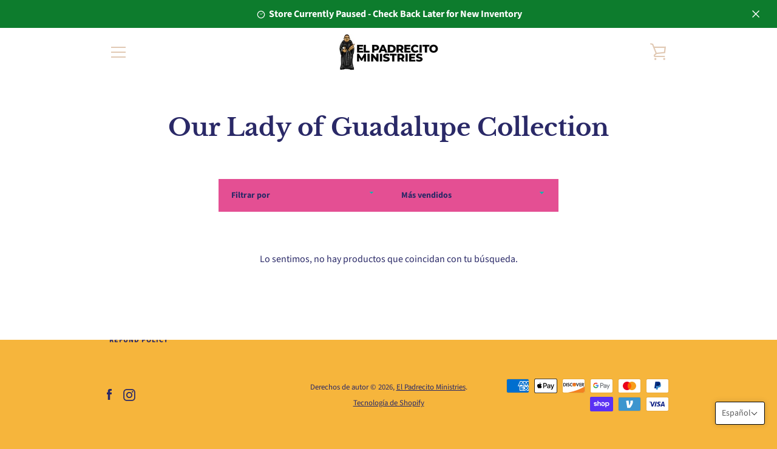

--- FILE ---
content_type: text/javascript
request_url: https://store.elpadrecito.com/cdn/shop/t/5/assets/custom.js?v=101612360477050417211621468131
body_size: -737
content:
//# sourceMappingURL=/cdn/shop/t/5/assets/custom.js.map?v=101612360477050417211621468131
